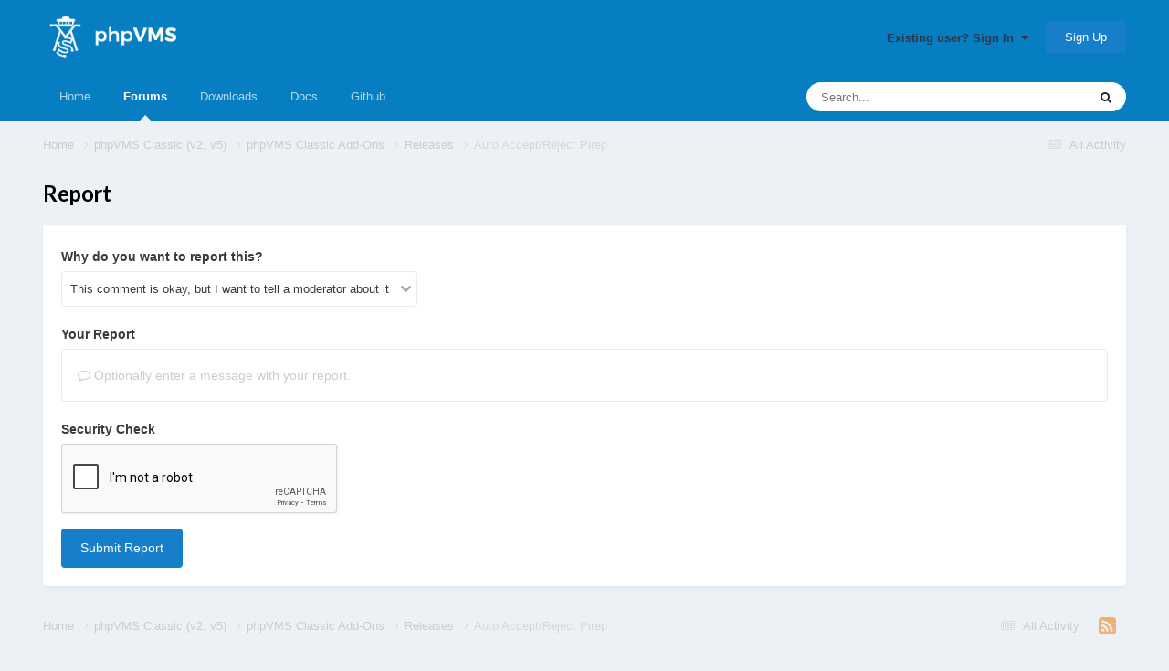

--- FILE ---
content_type: text/html; charset=utf-8
request_url: https://www.google.com/recaptcha/api2/anchor?ar=1&k=6LeOLhUUAAAAAKx6heco0tm1aWOR2uJ3minKbt-e&co=aHR0cHM6Ly9mb3J1bS5waHB2bXMubmV0OjQ0Mw..&hl=en&v=PoyoqOPhxBO7pBk68S4YbpHZ&theme=light&size=normal&anchor-ms=20000&execute-ms=30000&cb=3bvs0zq0s2ng
body_size: 49329
content:
<!DOCTYPE HTML><html dir="ltr" lang="en"><head><meta http-equiv="Content-Type" content="text/html; charset=UTF-8">
<meta http-equiv="X-UA-Compatible" content="IE=edge">
<title>reCAPTCHA</title>
<style type="text/css">
/* cyrillic-ext */
@font-face {
  font-family: 'Roboto';
  font-style: normal;
  font-weight: 400;
  font-stretch: 100%;
  src: url(//fonts.gstatic.com/s/roboto/v48/KFO7CnqEu92Fr1ME7kSn66aGLdTylUAMa3GUBHMdazTgWw.woff2) format('woff2');
  unicode-range: U+0460-052F, U+1C80-1C8A, U+20B4, U+2DE0-2DFF, U+A640-A69F, U+FE2E-FE2F;
}
/* cyrillic */
@font-face {
  font-family: 'Roboto';
  font-style: normal;
  font-weight: 400;
  font-stretch: 100%;
  src: url(//fonts.gstatic.com/s/roboto/v48/KFO7CnqEu92Fr1ME7kSn66aGLdTylUAMa3iUBHMdazTgWw.woff2) format('woff2');
  unicode-range: U+0301, U+0400-045F, U+0490-0491, U+04B0-04B1, U+2116;
}
/* greek-ext */
@font-face {
  font-family: 'Roboto';
  font-style: normal;
  font-weight: 400;
  font-stretch: 100%;
  src: url(//fonts.gstatic.com/s/roboto/v48/KFO7CnqEu92Fr1ME7kSn66aGLdTylUAMa3CUBHMdazTgWw.woff2) format('woff2');
  unicode-range: U+1F00-1FFF;
}
/* greek */
@font-face {
  font-family: 'Roboto';
  font-style: normal;
  font-weight: 400;
  font-stretch: 100%;
  src: url(//fonts.gstatic.com/s/roboto/v48/KFO7CnqEu92Fr1ME7kSn66aGLdTylUAMa3-UBHMdazTgWw.woff2) format('woff2');
  unicode-range: U+0370-0377, U+037A-037F, U+0384-038A, U+038C, U+038E-03A1, U+03A3-03FF;
}
/* math */
@font-face {
  font-family: 'Roboto';
  font-style: normal;
  font-weight: 400;
  font-stretch: 100%;
  src: url(//fonts.gstatic.com/s/roboto/v48/KFO7CnqEu92Fr1ME7kSn66aGLdTylUAMawCUBHMdazTgWw.woff2) format('woff2');
  unicode-range: U+0302-0303, U+0305, U+0307-0308, U+0310, U+0312, U+0315, U+031A, U+0326-0327, U+032C, U+032F-0330, U+0332-0333, U+0338, U+033A, U+0346, U+034D, U+0391-03A1, U+03A3-03A9, U+03B1-03C9, U+03D1, U+03D5-03D6, U+03F0-03F1, U+03F4-03F5, U+2016-2017, U+2034-2038, U+203C, U+2040, U+2043, U+2047, U+2050, U+2057, U+205F, U+2070-2071, U+2074-208E, U+2090-209C, U+20D0-20DC, U+20E1, U+20E5-20EF, U+2100-2112, U+2114-2115, U+2117-2121, U+2123-214F, U+2190, U+2192, U+2194-21AE, U+21B0-21E5, U+21F1-21F2, U+21F4-2211, U+2213-2214, U+2216-22FF, U+2308-230B, U+2310, U+2319, U+231C-2321, U+2336-237A, U+237C, U+2395, U+239B-23B7, U+23D0, U+23DC-23E1, U+2474-2475, U+25AF, U+25B3, U+25B7, U+25BD, U+25C1, U+25CA, U+25CC, U+25FB, U+266D-266F, U+27C0-27FF, U+2900-2AFF, U+2B0E-2B11, U+2B30-2B4C, U+2BFE, U+3030, U+FF5B, U+FF5D, U+1D400-1D7FF, U+1EE00-1EEFF;
}
/* symbols */
@font-face {
  font-family: 'Roboto';
  font-style: normal;
  font-weight: 400;
  font-stretch: 100%;
  src: url(//fonts.gstatic.com/s/roboto/v48/KFO7CnqEu92Fr1ME7kSn66aGLdTylUAMaxKUBHMdazTgWw.woff2) format('woff2');
  unicode-range: U+0001-000C, U+000E-001F, U+007F-009F, U+20DD-20E0, U+20E2-20E4, U+2150-218F, U+2190, U+2192, U+2194-2199, U+21AF, U+21E6-21F0, U+21F3, U+2218-2219, U+2299, U+22C4-22C6, U+2300-243F, U+2440-244A, U+2460-24FF, U+25A0-27BF, U+2800-28FF, U+2921-2922, U+2981, U+29BF, U+29EB, U+2B00-2BFF, U+4DC0-4DFF, U+FFF9-FFFB, U+10140-1018E, U+10190-1019C, U+101A0, U+101D0-101FD, U+102E0-102FB, U+10E60-10E7E, U+1D2C0-1D2D3, U+1D2E0-1D37F, U+1F000-1F0FF, U+1F100-1F1AD, U+1F1E6-1F1FF, U+1F30D-1F30F, U+1F315, U+1F31C, U+1F31E, U+1F320-1F32C, U+1F336, U+1F378, U+1F37D, U+1F382, U+1F393-1F39F, U+1F3A7-1F3A8, U+1F3AC-1F3AF, U+1F3C2, U+1F3C4-1F3C6, U+1F3CA-1F3CE, U+1F3D4-1F3E0, U+1F3ED, U+1F3F1-1F3F3, U+1F3F5-1F3F7, U+1F408, U+1F415, U+1F41F, U+1F426, U+1F43F, U+1F441-1F442, U+1F444, U+1F446-1F449, U+1F44C-1F44E, U+1F453, U+1F46A, U+1F47D, U+1F4A3, U+1F4B0, U+1F4B3, U+1F4B9, U+1F4BB, U+1F4BF, U+1F4C8-1F4CB, U+1F4D6, U+1F4DA, U+1F4DF, U+1F4E3-1F4E6, U+1F4EA-1F4ED, U+1F4F7, U+1F4F9-1F4FB, U+1F4FD-1F4FE, U+1F503, U+1F507-1F50B, U+1F50D, U+1F512-1F513, U+1F53E-1F54A, U+1F54F-1F5FA, U+1F610, U+1F650-1F67F, U+1F687, U+1F68D, U+1F691, U+1F694, U+1F698, U+1F6AD, U+1F6B2, U+1F6B9-1F6BA, U+1F6BC, U+1F6C6-1F6CF, U+1F6D3-1F6D7, U+1F6E0-1F6EA, U+1F6F0-1F6F3, U+1F6F7-1F6FC, U+1F700-1F7FF, U+1F800-1F80B, U+1F810-1F847, U+1F850-1F859, U+1F860-1F887, U+1F890-1F8AD, U+1F8B0-1F8BB, U+1F8C0-1F8C1, U+1F900-1F90B, U+1F93B, U+1F946, U+1F984, U+1F996, U+1F9E9, U+1FA00-1FA6F, U+1FA70-1FA7C, U+1FA80-1FA89, U+1FA8F-1FAC6, U+1FACE-1FADC, U+1FADF-1FAE9, U+1FAF0-1FAF8, U+1FB00-1FBFF;
}
/* vietnamese */
@font-face {
  font-family: 'Roboto';
  font-style: normal;
  font-weight: 400;
  font-stretch: 100%;
  src: url(//fonts.gstatic.com/s/roboto/v48/KFO7CnqEu92Fr1ME7kSn66aGLdTylUAMa3OUBHMdazTgWw.woff2) format('woff2');
  unicode-range: U+0102-0103, U+0110-0111, U+0128-0129, U+0168-0169, U+01A0-01A1, U+01AF-01B0, U+0300-0301, U+0303-0304, U+0308-0309, U+0323, U+0329, U+1EA0-1EF9, U+20AB;
}
/* latin-ext */
@font-face {
  font-family: 'Roboto';
  font-style: normal;
  font-weight: 400;
  font-stretch: 100%;
  src: url(//fonts.gstatic.com/s/roboto/v48/KFO7CnqEu92Fr1ME7kSn66aGLdTylUAMa3KUBHMdazTgWw.woff2) format('woff2');
  unicode-range: U+0100-02BA, U+02BD-02C5, U+02C7-02CC, U+02CE-02D7, U+02DD-02FF, U+0304, U+0308, U+0329, U+1D00-1DBF, U+1E00-1E9F, U+1EF2-1EFF, U+2020, U+20A0-20AB, U+20AD-20C0, U+2113, U+2C60-2C7F, U+A720-A7FF;
}
/* latin */
@font-face {
  font-family: 'Roboto';
  font-style: normal;
  font-weight: 400;
  font-stretch: 100%;
  src: url(//fonts.gstatic.com/s/roboto/v48/KFO7CnqEu92Fr1ME7kSn66aGLdTylUAMa3yUBHMdazQ.woff2) format('woff2');
  unicode-range: U+0000-00FF, U+0131, U+0152-0153, U+02BB-02BC, U+02C6, U+02DA, U+02DC, U+0304, U+0308, U+0329, U+2000-206F, U+20AC, U+2122, U+2191, U+2193, U+2212, U+2215, U+FEFF, U+FFFD;
}
/* cyrillic-ext */
@font-face {
  font-family: 'Roboto';
  font-style: normal;
  font-weight: 500;
  font-stretch: 100%;
  src: url(//fonts.gstatic.com/s/roboto/v48/KFO7CnqEu92Fr1ME7kSn66aGLdTylUAMa3GUBHMdazTgWw.woff2) format('woff2');
  unicode-range: U+0460-052F, U+1C80-1C8A, U+20B4, U+2DE0-2DFF, U+A640-A69F, U+FE2E-FE2F;
}
/* cyrillic */
@font-face {
  font-family: 'Roboto';
  font-style: normal;
  font-weight: 500;
  font-stretch: 100%;
  src: url(//fonts.gstatic.com/s/roboto/v48/KFO7CnqEu92Fr1ME7kSn66aGLdTylUAMa3iUBHMdazTgWw.woff2) format('woff2');
  unicode-range: U+0301, U+0400-045F, U+0490-0491, U+04B0-04B1, U+2116;
}
/* greek-ext */
@font-face {
  font-family: 'Roboto';
  font-style: normal;
  font-weight: 500;
  font-stretch: 100%;
  src: url(//fonts.gstatic.com/s/roboto/v48/KFO7CnqEu92Fr1ME7kSn66aGLdTylUAMa3CUBHMdazTgWw.woff2) format('woff2');
  unicode-range: U+1F00-1FFF;
}
/* greek */
@font-face {
  font-family: 'Roboto';
  font-style: normal;
  font-weight: 500;
  font-stretch: 100%;
  src: url(//fonts.gstatic.com/s/roboto/v48/KFO7CnqEu92Fr1ME7kSn66aGLdTylUAMa3-UBHMdazTgWw.woff2) format('woff2');
  unicode-range: U+0370-0377, U+037A-037F, U+0384-038A, U+038C, U+038E-03A1, U+03A3-03FF;
}
/* math */
@font-face {
  font-family: 'Roboto';
  font-style: normal;
  font-weight: 500;
  font-stretch: 100%;
  src: url(//fonts.gstatic.com/s/roboto/v48/KFO7CnqEu92Fr1ME7kSn66aGLdTylUAMawCUBHMdazTgWw.woff2) format('woff2');
  unicode-range: U+0302-0303, U+0305, U+0307-0308, U+0310, U+0312, U+0315, U+031A, U+0326-0327, U+032C, U+032F-0330, U+0332-0333, U+0338, U+033A, U+0346, U+034D, U+0391-03A1, U+03A3-03A9, U+03B1-03C9, U+03D1, U+03D5-03D6, U+03F0-03F1, U+03F4-03F5, U+2016-2017, U+2034-2038, U+203C, U+2040, U+2043, U+2047, U+2050, U+2057, U+205F, U+2070-2071, U+2074-208E, U+2090-209C, U+20D0-20DC, U+20E1, U+20E5-20EF, U+2100-2112, U+2114-2115, U+2117-2121, U+2123-214F, U+2190, U+2192, U+2194-21AE, U+21B0-21E5, U+21F1-21F2, U+21F4-2211, U+2213-2214, U+2216-22FF, U+2308-230B, U+2310, U+2319, U+231C-2321, U+2336-237A, U+237C, U+2395, U+239B-23B7, U+23D0, U+23DC-23E1, U+2474-2475, U+25AF, U+25B3, U+25B7, U+25BD, U+25C1, U+25CA, U+25CC, U+25FB, U+266D-266F, U+27C0-27FF, U+2900-2AFF, U+2B0E-2B11, U+2B30-2B4C, U+2BFE, U+3030, U+FF5B, U+FF5D, U+1D400-1D7FF, U+1EE00-1EEFF;
}
/* symbols */
@font-face {
  font-family: 'Roboto';
  font-style: normal;
  font-weight: 500;
  font-stretch: 100%;
  src: url(//fonts.gstatic.com/s/roboto/v48/KFO7CnqEu92Fr1ME7kSn66aGLdTylUAMaxKUBHMdazTgWw.woff2) format('woff2');
  unicode-range: U+0001-000C, U+000E-001F, U+007F-009F, U+20DD-20E0, U+20E2-20E4, U+2150-218F, U+2190, U+2192, U+2194-2199, U+21AF, U+21E6-21F0, U+21F3, U+2218-2219, U+2299, U+22C4-22C6, U+2300-243F, U+2440-244A, U+2460-24FF, U+25A0-27BF, U+2800-28FF, U+2921-2922, U+2981, U+29BF, U+29EB, U+2B00-2BFF, U+4DC0-4DFF, U+FFF9-FFFB, U+10140-1018E, U+10190-1019C, U+101A0, U+101D0-101FD, U+102E0-102FB, U+10E60-10E7E, U+1D2C0-1D2D3, U+1D2E0-1D37F, U+1F000-1F0FF, U+1F100-1F1AD, U+1F1E6-1F1FF, U+1F30D-1F30F, U+1F315, U+1F31C, U+1F31E, U+1F320-1F32C, U+1F336, U+1F378, U+1F37D, U+1F382, U+1F393-1F39F, U+1F3A7-1F3A8, U+1F3AC-1F3AF, U+1F3C2, U+1F3C4-1F3C6, U+1F3CA-1F3CE, U+1F3D4-1F3E0, U+1F3ED, U+1F3F1-1F3F3, U+1F3F5-1F3F7, U+1F408, U+1F415, U+1F41F, U+1F426, U+1F43F, U+1F441-1F442, U+1F444, U+1F446-1F449, U+1F44C-1F44E, U+1F453, U+1F46A, U+1F47D, U+1F4A3, U+1F4B0, U+1F4B3, U+1F4B9, U+1F4BB, U+1F4BF, U+1F4C8-1F4CB, U+1F4D6, U+1F4DA, U+1F4DF, U+1F4E3-1F4E6, U+1F4EA-1F4ED, U+1F4F7, U+1F4F9-1F4FB, U+1F4FD-1F4FE, U+1F503, U+1F507-1F50B, U+1F50D, U+1F512-1F513, U+1F53E-1F54A, U+1F54F-1F5FA, U+1F610, U+1F650-1F67F, U+1F687, U+1F68D, U+1F691, U+1F694, U+1F698, U+1F6AD, U+1F6B2, U+1F6B9-1F6BA, U+1F6BC, U+1F6C6-1F6CF, U+1F6D3-1F6D7, U+1F6E0-1F6EA, U+1F6F0-1F6F3, U+1F6F7-1F6FC, U+1F700-1F7FF, U+1F800-1F80B, U+1F810-1F847, U+1F850-1F859, U+1F860-1F887, U+1F890-1F8AD, U+1F8B0-1F8BB, U+1F8C0-1F8C1, U+1F900-1F90B, U+1F93B, U+1F946, U+1F984, U+1F996, U+1F9E9, U+1FA00-1FA6F, U+1FA70-1FA7C, U+1FA80-1FA89, U+1FA8F-1FAC6, U+1FACE-1FADC, U+1FADF-1FAE9, U+1FAF0-1FAF8, U+1FB00-1FBFF;
}
/* vietnamese */
@font-face {
  font-family: 'Roboto';
  font-style: normal;
  font-weight: 500;
  font-stretch: 100%;
  src: url(//fonts.gstatic.com/s/roboto/v48/KFO7CnqEu92Fr1ME7kSn66aGLdTylUAMa3OUBHMdazTgWw.woff2) format('woff2');
  unicode-range: U+0102-0103, U+0110-0111, U+0128-0129, U+0168-0169, U+01A0-01A1, U+01AF-01B0, U+0300-0301, U+0303-0304, U+0308-0309, U+0323, U+0329, U+1EA0-1EF9, U+20AB;
}
/* latin-ext */
@font-face {
  font-family: 'Roboto';
  font-style: normal;
  font-weight: 500;
  font-stretch: 100%;
  src: url(//fonts.gstatic.com/s/roboto/v48/KFO7CnqEu92Fr1ME7kSn66aGLdTylUAMa3KUBHMdazTgWw.woff2) format('woff2');
  unicode-range: U+0100-02BA, U+02BD-02C5, U+02C7-02CC, U+02CE-02D7, U+02DD-02FF, U+0304, U+0308, U+0329, U+1D00-1DBF, U+1E00-1E9F, U+1EF2-1EFF, U+2020, U+20A0-20AB, U+20AD-20C0, U+2113, U+2C60-2C7F, U+A720-A7FF;
}
/* latin */
@font-face {
  font-family: 'Roboto';
  font-style: normal;
  font-weight: 500;
  font-stretch: 100%;
  src: url(//fonts.gstatic.com/s/roboto/v48/KFO7CnqEu92Fr1ME7kSn66aGLdTylUAMa3yUBHMdazQ.woff2) format('woff2');
  unicode-range: U+0000-00FF, U+0131, U+0152-0153, U+02BB-02BC, U+02C6, U+02DA, U+02DC, U+0304, U+0308, U+0329, U+2000-206F, U+20AC, U+2122, U+2191, U+2193, U+2212, U+2215, U+FEFF, U+FFFD;
}
/* cyrillic-ext */
@font-face {
  font-family: 'Roboto';
  font-style: normal;
  font-weight: 900;
  font-stretch: 100%;
  src: url(//fonts.gstatic.com/s/roboto/v48/KFO7CnqEu92Fr1ME7kSn66aGLdTylUAMa3GUBHMdazTgWw.woff2) format('woff2');
  unicode-range: U+0460-052F, U+1C80-1C8A, U+20B4, U+2DE0-2DFF, U+A640-A69F, U+FE2E-FE2F;
}
/* cyrillic */
@font-face {
  font-family: 'Roboto';
  font-style: normal;
  font-weight: 900;
  font-stretch: 100%;
  src: url(//fonts.gstatic.com/s/roboto/v48/KFO7CnqEu92Fr1ME7kSn66aGLdTylUAMa3iUBHMdazTgWw.woff2) format('woff2');
  unicode-range: U+0301, U+0400-045F, U+0490-0491, U+04B0-04B1, U+2116;
}
/* greek-ext */
@font-face {
  font-family: 'Roboto';
  font-style: normal;
  font-weight: 900;
  font-stretch: 100%;
  src: url(//fonts.gstatic.com/s/roboto/v48/KFO7CnqEu92Fr1ME7kSn66aGLdTylUAMa3CUBHMdazTgWw.woff2) format('woff2');
  unicode-range: U+1F00-1FFF;
}
/* greek */
@font-face {
  font-family: 'Roboto';
  font-style: normal;
  font-weight: 900;
  font-stretch: 100%;
  src: url(//fonts.gstatic.com/s/roboto/v48/KFO7CnqEu92Fr1ME7kSn66aGLdTylUAMa3-UBHMdazTgWw.woff2) format('woff2');
  unicode-range: U+0370-0377, U+037A-037F, U+0384-038A, U+038C, U+038E-03A1, U+03A3-03FF;
}
/* math */
@font-face {
  font-family: 'Roboto';
  font-style: normal;
  font-weight: 900;
  font-stretch: 100%;
  src: url(//fonts.gstatic.com/s/roboto/v48/KFO7CnqEu92Fr1ME7kSn66aGLdTylUAMawCUBHMdazTgWw.woff2) format('woff2');
  unicode-range: U+0302-0303, U+0305, U+0307-0308, U+0310, U+0312, U+0315, U+031A, U+0326-0327, U+032C, U+032F-0330, U+0332-0333, U+0338, U+033A, U+0346, U+034D, U+0391-03A1, U+03A3-03A9, U+03B1-03C9, U+03D1, U+03D5-03D6, U+03F0-03F1, U+03F4-03F5, U+2016-2017, U+2034-2038, U+203C, U+2040, U+2043, U+2047, U+2050, U+2057, U+205F, U+2070-2071, U+2074-208E, U+2090-209C, U+20D0-20DC, U+20E1, U+20E5-20EF, U+2100-2112, U+2114-2115, U+2117-2121, U+2123-214F, U+2190, U+2192, U+2194-21AE, U+21B0-21E5, U+21F1-21F2, U+21F4-2211, U+2213-2214, U+2216-22FF, U+2308-230B, U+2310, U+2319, U+231C-2321, U+2336-237A, U+237C, U+2395, U+239B-23B7, U+23D0, U+23DC-23E1, U+2474-2475, U+25AF, U+25B3, U+25B7, U+25BD, U+25C1, U+25CA, U+25CC, U+25FB, U+266D-266F, U+27C0-27FF, U+2900-2AFF, U+2B0E-2B11, U+2B30-2B4C, U+2BFE, U+3030, U+FF5B, U+FF5D, U+1D400-1D7FF, U+1EE00-1EEFF;
}
/* symbols */
@font-face {
  font-family: 'Roboto';
  font-style: normal;
  font-weight: 900;
  font-stretch: 100%;
  src: url(//fonts.gstatic.com/s/roboto/v48/KFO7CnqEu92Fr1ME7kSn66aGLdTylUAMaxKUBHMdazTgWw.woff2) format('woff2');
  unicode-range: U+0001-000C, U+000E-001F, U+007F-009F, U+20DD-20E0, U+20E2-20E4, U+2150-218F, U+2190, U+2192, U+2194-2199, U+21AF, U+21E6-21F0, U+21F3, U+2218-2219, U+2299, U+22C4-22C6, U+2300-243F, U+2440-244A, U+2460-24FF, U+25A0-27BF, U+2800-28FF, U+2921-2922, U+2981, U+29BF, U+29EB, U+2B00-2BFF, U+4DC0-4DFF, U+FFF9-FFFB, U+10140-1018E, U+10190-1019C, U+101A0, U+101D0-101FD, U+102E0-102FB, U+10E60-10E7E, U+1D2C0-1D2D3, U+1D2E0-1D37F, U+1F000-1F0FF, U+1F100-1F1AD, U+1F1E6-1F1FF, U+1F30D-1F30F, U+1F315, U+1F31C, U+1F31E, U+1F320-1F32C, U+1F336, U+1F378, U+1F37D, U+1F382, U+1F393-1F39F, U+1F3A7-1F3A8, U+1F3AC-1F3AF, U+1F3C2, U+1F3C4-1F3C6, U+1F3CA-1F3CE, U+1F3D4-1F3E0, U+1F3ED, U+1F3F1-1F3F3, U+1F3F5-1F3F7, U+1F408, U+1F415, U+1F41F, U+1F426, U+1F43F, U+1F441-1F442, U+1F444, U+1F446-1F449, U+1F44C-1F44E, U+1F453, U+1F46A, U+1F47D, U+1F4A3, U+1F4B0, U+1F4B3, U+1F4B9, U+1F4BB, U+1F4BF, U+1F4C8-1F4CB, U+1F4D6, U+1F4DA, U+1F4DF, U+1F4E3-1F4E6, U+1F4EA-1F4ED, U+1F4F7, U+1F4F9-1F4FB, U+1F4FD-1F4FE, U+1F503, U+1F507-1F50B, U+1F50D, U+1F512-1F513, U+1F53E-1F54A, U+1F54F-1F5FA, U+1F610, U+1F650-1F67F, U+1F687, U+1F68D, U+1F691, U+1F694, U+1F698, U+1F6AD, U+1F6B2, U+1F6B9-1F6BA, U+1F6BC, U+1F6C6-1F6CF, U+1F6D3-1F6D7, U+1F6E0-1F6EA, U+1F6F0-1F6F3, U+1F6F7-1F6FC, U+1F700-1F7FF, U+1F800-1F80B, U+1F810-1F847, U+1F850-1F859, U+1F860-1F887, U+1F890-1F8AD, U+1F8B0-1F8BB, U+1F8C0-1F8C1, U+1F900-1F90B, U+1F93B, U+1F946, U+1F984, U+1F996, U+1F9E9, U+1FA00-1FA6F, U+1FA70-1FA7C, U+1FA80-1FA89, U+1FA8F-1FAC6, U+1FACE-1FADC, U+1FADF-1FAE9, U+1FAF0-1FAF8, U+1FB00-1FBFF;
}
/* vietnamese */
@font-face {
  font-family: 'Roboto';
  font-style: normal;
  font-weight: 900;
  font-stretch: 100%;
  src: url(//fonts.gstatic.com/s/roboto/v48/KFO7CnqEu92Fr1ME7kSn66aGLdTylUAMa3OUBHMdazTgWw.woff2) format('woff2');
  unicode-range: U+0102-0103, U+0110-0111, U+0128-0129, U+0168-0169, U+01A0-01A1, U+01AF-01B0, U+0300-0301, U+0303-0304, U+0308-0309, U+0323, U+0329, U+1EA0-1EF9, U+20AB;
}
/* latin-ext */
@font-face {
  font-family: 'Roboto';
  font-style: normal;
  font-weight: 900;
  font-stretch: 100%;
  src: url(//fonts.gstatic.com/s/roboto/v48/KFO7CnqEu92Fr1ME7kSn66aGLdTylUAMa3KUBHMdazTgWw.woff2) format('woff2');
  unicode-range: U+0100-02BA, U+02BD-02C5, U+02C7-02CC, U+02CE-02D7, U+02DD-02FF, U+0304, U+0308, U+0329, U+1D00-1DBF, U+1E00-1E9F, U+1EF2-1EFF, U+2020, U+20A0-20AB, U+20AD-20C0, U+2113, U+2C60-2C7F, U+A720-A7FF;
}
/* latin */
@font-face {
  font-family: 'Roboto';
  font-style: normal;
  font-weight: 900;
  font-stretch: 100%;
  src: url(//fonts.gstatic.com/s/roboto/v48/KFO7CnqEu92Fr1ME7kSn66aGLdTylUAMa3yUBHMdazQ.woff2) format('woff2');
  unicode-range: U+0000-00FF, U+0131, U+0152-0153, U+02BB-02BC, U+02C6, U+02DA, U+02DC, U+0304, U+0308, U+0329, U+2000-206F, U+20AC, U+2122, U+2191, U+2193, U+2212, U+2215, U+FEFF, U+FFFD;
}

</style>
<link rel="stylesheet" type="text/css" href="https://www.gstatic.com/recaptcha/releases/PoyoqOPhxBO7pBk68S4YbpHZ/styles__ltr.css">
<script nonce="oyTI0sXz6N-pXByC_uGC8w" type="text/javascript">window['__recaptcha_api'] = 'https://www.google.com/recaptcha/api2/';</script>
<script type="text/javascript" src="https://www.gstatic.com/recaptcha/releases/PoyoqOPhxBO7pBk68S4YbpHZ/recaptcha__en.js" nonce="oyTI0sXz6N-pXByC_uGC8w">
      
    </script></head>
<body><div id="rc-anchor-alert" class="rc-anchor-alert"></div>
<input type="hidden" id="recaptcha-token" value="[base64]">
<script type="text/javascript" nonce="oyTI0sXz6N-pXByC_uGC8w">
      recaptcha.anchor.Main.init("[\x22ainput\x22,[\x22bgdata\x22,\x22\x22,\[base64]/[base64]/[base64]/[base64]/[base64]/[base64]/[base64]/[base64]/[base64]/[base64]\\u003d\x22,\[base64]\x22,\x22w5bCtkLCp8OjJsOCHsO2VC7CqsKbZMKJM0pGwrNOw5/DtE3DncOlw5RQwrIzT216w5HDtMOow6/[base64]/[base64]/[base64]/CpkDDv2PCuSfCphLDqMONW8OvwqfCtMOmwp/DmsOBw77Dt3Y6JcOsaW/Dvg0nw4bCvERXw6VsA3zCpxvCpWTCucONc8OoFcOKUsOQdRRkAG07wpRHDsKTw4fCtGIgw6w4w5LDlMK1dMKFw5Zdw4vDgx3CvTwDByXDn1XCpQk/w6lqw5hsVGvCj8OWw4jCgMKsw5kRw7jDn8O6w7pIwog4U8OwDcO8CcKtVsOww73CqMO2w6/Dl8KdHVAjIBVEwqLDosKbMUrChUZfF8O0GMOTw6LCo8K1HMOLVMK/[base64]/woPCt8KGw7vCscO1w6nDncOEKsOtwqk5wp3CtkTDj8K7c8OYeMO1Tg7Dk2FRw7U3dMOcwqHDmWQEwo4wecKTMDDDuMOtw61jwo3CskUsw5zClmVjw47DizQjwpY9w7tLDkHCisOOBMOpw6IAwqPChcKSw7jCjWDDvMKvUMKhw4XDosKjcsOkwoLCvG/DqcOmKQfDhHgqI8OWwrDCmMKLdj96w6JvwocPIVA9XMO/wrDDisK6wpjDon/CtMOdw7lgHm7Cp8KfXMKuwrjCsQ5IwqjCosOxwoUVWMOLwqppWsK5FwzCi8ODCyXDr0DCjhzDgy3DhsO9wpUgw6nDn2RYJgp2w4jDrmfCozZfH20QFsO8ZMKxRX/Dk8O4P18jSwnDpGnDrsOfw48HwqnDt8KawpsLw6EHwr/DgQ3DnsKDQgTCtmnCgl8mw6PDtsKyw45PfsKlw6jCqVEmw4nCocKSwrIGw4XCpX5dBMO7cRDDv8K3FsO+w5AWwp07NXjDocK1JifCl0djwqAcZsOFwoPDmQDCo8Kjwqpkw6TDlh5ww4Mfw53DkjnDu3bDv8KHw5rCoQ/[base64]/DgWsIwrULw4/DiMKZek8VwqvDrj8ow7nDgVHCpUh9SHvDpMKBwq3CgTtYwovDgcOIGxpNwrPCtHF3wq7CsQgdw7vCuMOTbcK1w6ERw48hAcKoDS3DjsO/SsOMXXHDp3UWUk5zHg3Dk25PQkXDpsOlUGEBw64cw6Q1JQxvOsOuw6nCoHPChMOsexnCr8KwCHs9wr1zwpNkeMK3a8OSwpcRwqnCpsOLw6Atwp5MwokREwrDvVLCk8KtHGNcw5LCjB7CrsKzwpw1LsOnw7fCm1QDQcKwIH3CqcOZfsOww7QIw6hfw7lew7sCIcO/SQkHwolBw6fCjMOvYVsWw7vCnkYWJsK/w7PCtcOxw5s+dEfCgcKBesO+MB3DhgbDhG/Cj8KwK2jDjjjCpGXDqsKgwqHCtXs5J1gUcSQtasKZTcKUw6LCgk7Dtm8Nw7/CuW9iPnDDoijDucO3wpPCsE01fcOnwp0vw4tBwrPDiMK+w5sjZ8O6JQYawpVMw5bCpMKcVRZ9HnUVw61JwoMuwqLCvUTChsK8wqwLDcKwwofCoU/CuijDmMKhaC3DmC5OPjTDscK8TQUwTz3Dk8OlEglvQcOVw6hpM8Ogw4zCoj3DuWgjw5lSM2Ngw6AgdVbDh0PCkBrDi8Oaw6zCsQ05CUnCh0YZw7DCqcKCU2h8Cm7DgTExWMKdwrjCpWjChi/[base64]/CvEpVJMOMw4bDpHjDkCrDoMKkw7lmwptFD1ljwqPDicKwwqDCjVheworDvcKRwpMZRXkzw63CvSXCszM3w5TDqhrDqRYPw43Djy3CjGMRw6/DsDXDu8OQKsO9cMKUwoLDgDrCgsOxCMOVeHBiw7DDn23CjcKiwp7DrsKNb8Ovw5HDvl1qB8KAw6HDlMKfUMOvw5bChsOpPMK2wpNUw79FbBJdf8KJHcOgwqFvw5wiw4VFEnJ1PD/[base64]/DhTJwfRI5wobDpEw1wqZBw4QCNsOHRgrDscKgW8OOwo9zMsOPwrjCs8O1UgHCsMOaw4FZw7/DvsOLcDd3LsKAwpTCucOgwooGAW9LLBZWwq/CuMKPwqfCosKcUMOnEsOEwoXDtMOGV3FHwrVkw6d2VmBSw53ChC3CmlFuJsO6w5pAeA4zwr/Cv8KcEFDDtmwpeRZudcKYbsKkwo7DkcOJw4ocAsOCwrHCkcO5wrQoDHksR8Orw4xuRsKPJB/Co1XDo1wXKMOZw4DDjgw8Y30NwqzDtElKwp7Dj3YvRlocaMO1STNXw4HCq3vCkMKDRcK9w7rCvSMRwoNxSCo1fh3DuMO5w518w63DqsKZAghpMcKcNAbCkULCrMOWOnYNDn3CisO3B1hZVAMjw4Uaw6fDrzPDqMOIJsKiO0PDm8OlaC/Dm8KVWEZpw5TCvW/DlcONw5XDssKnwqMywrDDp8OCfg3DtQ/DjX9Ewpwkw4DCrzRAw63CqQTClBNow6zDimI7MMOdw5zCszzDgDBgwoYkw5rCksKfw4FbOWNrB8KdE8K6NMO8wpxcwrLClMKzw7ciIDkbH8KpDCYJGE5pwpjCjwvCt31tSBw0w67CrCRTwrnDgSpZw7zDk3rDvMKRJcOjHEAew7/CisK1wp7DpsOfw47DmMO1wrLDpsKJwrrDsmjDhzBSw5JUw4nCk0/Dg8OvGBNyEhwrwqBSGVg4w5AqPMOQYkFzWzbCmMKuw4DDvcKWwottw6ZgwqxlfXrDp1PCnMKtbjRFwoRzQcKbbMKCwoRkdcKfwohzw6JgLxoQw6cOwowgQsOBcmvCmTXDkQZJw5vClMK9woHCrcO6w4TDsF7DqH/DlcKoPcKgwprDhsORFcOlw4HDii0/[base64]/DocOsJA44ZTfDmcKIwr/CkDNBF8KZwonDi8OewpLCusKCNCbDtV/DscOEMMOXw6ZlaWoldSvDtn5kw7XDs0liNsOLwprChMOccioYw6gEwr/DvQLDjHkawp01bcOGCDt5w43DiHzDigRqUU3CsT9lW8KCIsO5wq/[base64]/CrgrDnMKRwqTDt8KDc8OjXXkcw5B0cGFlbMOZPWbCsMKgVcK0w6w4RBfCiDp4SXjDp8Kkw5AMcsKCVRdfw4Uqwrksw7NNw57DiSvDpsOxeAInb8O1UsONUsK5S0h/wqLDvkQQw5A/Y1DCkcO7wpkYW0t6wocZwoDDncKoBcKaMh41ZHvCvMK3SMO3SsOtdlEvHU/[base64]/MnXCuMO9wq1bw7BNe8KvIMOSP8O0wqpTRMOjwqh2w5HDhHRSC25XD8Olwpt1McOWGR0jMwITU8KhZMKjwqMSw6EIwqxIPcOSb8KANcOOY13CvDVlw5hAw47CvMKKQiV3c8KHwoQ4MH3DilXCpmLDlxtDaATCtT49c8KFMMKxbXnCgcK1wq3Col/Do8OCw6B+JBIAw4JTw5TDvzFXw67DkAUuOz7CscKcAmYbw55Hwr9hw4HCtwdiwqLDssKLIkg5JRMcw5k5wo/CuyAVUcOqcDo1w6/Cn8OCRsKFGFrDmMOdAsKdw4TDm8KfDWt9c18Xw4TCg0oJwofCpMKlw7nCn8O6GH/DjTctB1NFw4PDicKuUDNzw6LCscKERX1DYMKLNhNFw70Hwq1JB8Kaw5ljwqHCsh/CmcOQK8OEDEUcDkI2J8Odw74LEsOTwp8ZwrcJaV1xwr/Do3ZMwrLDmEbDm8K8BMKGwpNHa8KdOsOTRcO8wo7Dv0tjw43Ch8Obw4URwoXDpsKIw5XCiU/DksOcw4QXajLDsMOKJxNQDsKew5w8w7knJTtAwpIRwr9IWAPDtA0YOsK3PsOdaMKswrk3w5QWwpXDoGpUVnXDrXsww6B/[base64]/CmxXChiPDkjclwrcDf8Oxwr3DvcOSw7XCskbCqhZ6IsO0WEB/w5jDtsOvY8OHwppBw7J0wr/DtnnDvsOHW8OSSgV4wqZZw6UKR3cHwpNxw6XCvzg1w5Z9WcOMwoLDrsOxwr1ve8OKVQBDwq8hXcOMw6fDkB/DkEkgMAtpwpkhw7HDhcKNw5PDj8K5w7zDkcKrUMOdwqTDsnYYIcKfdcKgw6Rrw6LDr8KVd1rDssKyPQ/[base64]/wovCoMOTdX3Cn8OHwohRw4VgwoPDpMOFwoJtw6VsbzQdFsKyAWvCtHnCjsObQ8K/M8KSw5rDg8K/PsORw44GK8ORG17CiBo7w5AOQMO9GMKAMVI/[base64]/wqpHwqzDnnNWNgTCgBjCgR84DFLDlEvDrm/[base64]/CqAgPwp/Dlk4mwq0+wrjDksOUwr/CgsKsw5LCgnBJwp7Dqh4xLmTCvMKXw4IiMBJwAU/CsA/CtEBUwqRUwrrDmVcZwrrCjBzDnl3CtsK6JiTDuX3DnTkUWDPCrsKCZE9iw7/DmUjDrgbDvk9Hw5LDjcOGwonDszdlw4UyS8OvbcKzwoLCjcOgTMO7UMOBwrLCt8Kmb8K0fMO5XsODw5/CjcKsw4IVwoXDjyAnwrxZwr4Zw4EcwpDDh0vDqx/DgsKXwrfCn30ew7/[base64]/[base64]/CncKvw6UpwqPCqGnCgAUFw43DniB0e8K+w5DCmUFOw4YbFcKFw6p6fgZefkJgZcKHYmc7VcO0wpwSVUVgwoV+wqrDsMOgQsKtw4vDpT/[base64]/aWvDu0vDgsKRGcO/XnvDhsOmbMO3w5zDoUdAwpLCosKZf8KCecOhwpjCkhJffTHDmy7CqTNRwrgfwpPCvMO3NMOLNMOBwrJKBDNGwq/CnMKMw4DCksOdwqEqHhJlEMOrLMKxw6AcKlBNwqdbwqDDr8OUw49twq7CrFM9w4/[base64]/KsKUM1rDnndQw71wwqrChsKhQUbDo1l4DMO5woDDpcOfX8OSw6jCvRPDjzMPAMK0VXwuAsKOLsKJwrZdwowmwr/DhcO+wqPDhHcow5rCqm1iDsOAwq87K8KABFoDX8OGw4LClcO1w5LCoFzCp8KxwoDDimPDpVbDtjLDksK0EnrDpDHCmT7DsxNBwp53wpBuwp/DlTwSwp/CsX1Kw5TDuw7ClBPCmR7Do8KTw4Mqw77Dp8K3CVbCjlTDg11qFXvCosOxwobCosOyO8K4w6wfwrbDnDptw73CiWJRRMKqw5/CoMKGOsKHwqQcwqnDvMOCRMKwwp3CrD/CmcO6I1pcEU9dwoTCshXCoMKbwpJVw4XCpcKPwr3Co8K2w6kaFS0kw5YmwrloQiY8RMO8D0/DgAxbUcKAwoQpw4cIwp3Cly3DrcKeEE7CgsKGw7pOwrgiW8ORw7rDomR0VsKiwoJdMWLCtlkrw7LDn2XDpsK9K8KxDsKKNcOIw4UGwqPCnsKzA8KUwrDDq8ORYnoxwrt8wqPDmsOvEsOcwo1cwrHDkMKmwoAka3/Ck8KBeMO0NMO3ZXlXw793KC5gwq/ChMK+wqI6G8KWLMOMd8KJwr7DnynCjjhxw7TDjMOew6nDth3CrGEpw6EIaDvCmQNKG8Oaw4p/w43DocK8WA4kKsOCJcOGwrTDoMOjw7rCjcKndCbDnsKQGcKRw7bDuE/[base64]/NcOLK8OHN8OCw7TClEHCiMO6wqoVUsOnP8Kwwp0hCsKsR8O3w6/DtBEQwrkwFCPDkcKseMORVsOBw7Jaw7LDtsKmYjpQKcOFcMOvKcOTKiAgbcKCw47CpUzClsOIwpggNMOkAANpZsO4wozDgsOZdMO/[base64]/DcKUwq8ZLR/Dp2HDuFkJcMK5w6seAMOxXRpLARYgUUrCqk8ZH8OyI8KqwoojBEEywp8EwpbCg1VSJ8OeUcKVITnDqRITT8Ohw6PDh8O7CMOFwol5w5rDj34cM35pTsKQJAHDpcOsw5gtAcOSwp0oMkQ1w77Dv8OKwqzCrMKACMKnwp0Le8KIw7/DoDTCnMOdG8Kkw4Bww7/Ckxx4MjrCvcOGNFhiDMOtXDVVLinDoAbDmMOAw5PDti8iFhUMHTTCu8O4RsKWRDprwrQTNsOpw4RpTsOKKMOpw5xoGHxdwqTDgcOMbB3DncK0w7ZKw6HDl8K7wr/DvWvDnsONwpdbdsKSfEPCr8OKw7/DkjpRH8OHw4RVwrLDnz4Zw7XDi8Kow4DDgMKGw486wpvCg8OiwqtyHV1sI1IyQRvCtR1nR3IIXRoRwqIZw4NCTMOlw6ojHzDDk8OwH8KOwqk4w6Utw6jCuMOzRwRRImDCik4+wq7DkQQfw7PDtMOXCsKSOh/[base64]/PcOILMKZwpEOKGtzw7jDlMK6A8K8w5/CnsOXe21hYcKTw4nCt8KUw67CgcO4EEDCj8Ouw7DCqW/DtCfDmBAmUTzCmMOBwo8EGcK8w7xab8OgRMOWw6siTnTCpTLClEbDumvDlMOYNjjDnwVzw7LDli3DucO1X21Pw7TDosOiw5oLw4RaLileXBh7LsK+w61iw7gNwrDDnytww6Ipw4xkw4I5wrvChMKzL8KZFTZkG8Kpw5x/b8OZw5PDtcKpw7d4e8Ojw5lyElx4AMO4Z1bCrsKswqBtwoZ/[base64]/CkMK/TVgAw6bCqmJUw4HCmkXCtMOMwowxesOSw7tNHMOkBhHCsDhsw4IXw7BPwqzCiWjDjcKXIUnDr2jDmkTDtiTCm2Z0wr49Q3DCi3vDtw8jAMK0w4XDjsObAy/DrG5+w5rDicK6w7AHCS/Dk8KIdcOTEsKzwp44FlTCiMOwTDTDoMO2WH98EcO7wp/Cl0jCjsKrw6XDhwLDkRpdwovDgMKPEcKqw7TCncO9w7zDvx/CkBVBb8KBH13Cjj3DpE87W8KCCCorw41mLG9LCcOTwqfCgcKaRsOpw5PDpUNHw7Y6wqjDlUrDjcOgw5lfwq/Cvk/[base64]/DtMKUwp/CnCDDo8OFw5B1AcKBw47DiU7CksK6R8K/w60gSMKTwp3DtXPDuDzClsOvwpLCgRrCtcKrHcOmw7HCrE41GMK/wrpLdMKGcA5pT8KUwqUuwqBqwqfDjGFAwqfCgUZ/eiQuAsO2XS44NgfDu0xceSl+AnkOSDPDtDLDkTPDnwDCjsKBaAHDjC/CsHhdw4HCgiIqwqdsw4TClG3CsHRbSxfDu2glwqLDv0nCpcO1TmbDm0pIw6h8KmTCncKxw7cNw7bCrBRwDwUUwqIKbMOTEVHCn8OEw4UpUcKwFMKjw5Uqwr5Kw79swqzCoMK4Uh/CgyTCoMOIXMK3w40owrHCtcO1w7fDrAjCoHrDricvK8KWwqUmwpw/[base64]/Cm8OOw4TDtUNJWxd5OcONORYZwprDhG3DnsOzw5vCtMOBw4LDiCXDpTk4w7XDlhDDpm8Dw5DDj8KMZcKNwoHCi8OSwpFNwrtywo/DiGUGw4MBwpVZeMOSw6DDicK/HsKIwrzCtSHCocKPwp3CpsKLVHvCvMOhw5Q4w5Zgw5N3w5gBw5DDv0rCv8Kmw7zDhMKvw6bDv8Ofw41PwprDiy/DtCgdw5fDhQ3Ch8KMLhFcWCfDtUbCql4nK04Sw63CtsKPwo/DtMK+f8OFLGMxwoZ5w4AQw6fDs8KGwoFqFsO+MGM7KMOew68ww7F8PgtwwqwiWMOPw644wr3CuMOzw6M1wpnDj8OsasOTC8K1S8K8w4vDrMOXwrslehIaRk8XD8KSw7bDu8KzwrrDvMO0w5ZZwrAUMl9ZczLCiwp5w4A1LMOgwpHCiQfDqsK2fifCrcKHwr/DjsKKD8KVw4/CvMOywrfCmnfCiSYUwq7CjMOcwrMYw4kOw5jCjcK9w7QKW8KJIsOWeMOjw67Co2RZX0Q+wrTChy0ow4HCusO2w4c/bsOZw40Ow4fCtMK0w4VUw6RmHjpxEMKIw6dHwq1FaHfDn8OaAkZmwqgdIW/DiMOiw55yIsKJwo3DhzZkw5dfwrTCkWvDuDxowobDhEArW2YyM0g+AsKGwoxIwqoJccOMwqwEwqFOXTnCvMKtwodMwodpUMOXw5/DnGFSwqHDmyDDsAEIZ141w5ZTXcO4IMOlw6sHw7t1McKzw4nDsUHCjBbCgcOPw6zChcOnSCTDhQLCkwJDw7A1w5pOaTphwpfCuMKhCC8rIcO/[base64]/DlcK6w70/cHp/wrLDjVfDhUJAdyEeasOXwrFnCVVaFcOCwq3DoMKDUMKqw5EnEGMpDcO9wr8NKcK7wrLDqMOrHsOlLgIjwrPDkG3CksOFISfCs8O3WW4zwrvDnH7DuVzDrn0LwrhAwoEdw49cwrrCow/[base64]/DhyJ6w7dSw7jChMKJJMO/S2zCu8Okw4xJw5XChsKjw6/DhHtHw6rDrsOkwpEhwpbCuQ1hwqRdXMOowqTDvsKKPwPDusOswoU/eMKsSMOfw4jCmFrDlHhtwpTCi0Unw7siTcObwpIkJMOtccONDRR1w5RbWcKSTcKpMsK4XMKYesKWdw1NwpRXwpvChMOlwrDCgMOHDsOXT8KsE8OCwrrDg1xsHcOzY8K/G8Kzwq8pw7fDsFzCii5dwpt9b2nDsH1QWUzClMKEw6UkwocLCcOHUsKWw4PCiMK1El/ClMOvbMKsVnY2V8OCaQptRsKsw6kLw6jDshrDhULDsAFpAAENa8KqwpPDrsK7P0bDtMK0N8OSFsO5woDDmhYrZDVdwpDDtcOAwoxHw7LDqU/[base64]/CpMKHGwjCsV/Cjm7DjxPCkx3DnMK4w60obMKZImrCilYqJ3nCpMOfw78MwoZwRsKpwpQlwr7CrcKKwpEfwrrDkMOfw4vCvj7DtS0AwpjDjBXCgwkzS3pRLWgNwr0/ZsO+wo9kw5Izwp3DoVXDon9WGipgw4nChMO0IQstwqjDkMKFw7nCj8OOCzPCs8K6aEPCvxHDgUTDmsO+w7bCvAdlwql5cE9KMcK1CkfDrkQMcWvDiMKSwqLDnMKeZjzDjsO/w7UsK8K1w4nDu8Kgw4nClMKreMOSwrlTw7Exwr3CjsKkwpjDrsKQwoXDu8KlwrnCvBxKIR7ChcOWfcKhBlVxwpBewrrCgMKbw6jCmSjDjcKFwo/[base64]/WW/Ck8KMwrjDhU/Dg2/DlEtTw7XChMKUKsKAd8KGe13DhsO6TMOrwpvCvjrCpxFEwpzCl8KWwpnDhkjCnDzChcOFDcKDRldCM8OMwpbDocKQw4Zrw57Dq8KhWsObw6wzwpocKXzDu8O0woZidA81w4FFDQLCnRjCiD/Cgy90w7I2esKPwrvCoRJEwpI3PCHDoHnCgcKhDBZmwqAnUsOrwqlkQMK5w6grGRfClRXDujphw6/Cq8KDwq07woR7NV3Cr8Otw7HDq1BrwpbCkXzDlMOmPCRUw6NfBMO2w4NLEsOkScKjecKxwpfCtMO6woAWH8OTw61hGQvCkw8NIH3DhgRIRcKaH8OwHSA7w455wrbDoMOZZ8OBw5PDjMOpV8OsdMKuQsKQwp/DrUTDujACQiwCwpTCqMK/LcKpw6vChMKoI08cSQFyNMOARW/Dp8O+DEbCp3cBdsKtwprDhMOFw4Jhe8KaDcK8w48yw7QzQwTChsOmwpTCrMKybnQpw6UmwprCucKhccK4GcOKacKjEsOLMF4gwoYvV14yDhbCun5hw57Di39Fw7BTMRBMQMO4HMKiwronK8KYKjlgwqxvcMK2w4g7WcK2w44Uw4pzWxbDp8Omw6V1GsKSw49bU8O/[base64]/[base64]/DnGzDshhPw6rDvTkRwoVVfycFM2DCo8Oqw7nCl8Kcw4QuJA/CoQF6wrdzU8KDfcKTw4/CtVUQKiHCmmHDrCsIw6Yow5PDjytkeUReKMKSwo5Dw4xww7YWw7rDmCXCowvCtsKLwpHDtVYDRcKPwp3DvwkgYMOLw7nDrsKbw5fDg3nCt2cET8O7J8KCF8Kvw7HDv8KsDj92wpbCkMOPYGRpHcOBIm/CgUYIwqJ2A1FkVMOAc2XDpx/[base64]/GhpJw54Cw7k8WcKKbMOLw7LCszrCh0dvAHXDoBzDpcK4A8KAYzc1w7EKUBTCnkhxwqcww5HDqsK0aHrCs0rDn8KeSMKSXMOJw6I5fMKMJsKsV3TDpSsFHsONwonCswkXw4vDpMObeMKuD8K/[base64]/DksKjRsOLwovCksO4w5/CgMKpwrV/wrgRw7JZbCvCmirDunoYUMKXd8KJYMKkwrvDrARhwq5MYxrCr0sqw6ElIybDrcKGwpnDqsK+wpfDgg1Hw4fCmsOOAcOsw5Zfw6o5OMK+w5V3A8KnwpjCuFHCk8KUw7PCgw4uY8KgwoZTDDnDn8KWKVHDhMOdQFxwdz/DjFLCshd5w7oCb8KmUcOew5zCrsKtD03DtcOHwo3DpsOmw5Vsw5l5VcKSwrLCtMKNw4jDhGzChsKcAyhDQX/DssOewr8uKSYKwrvDlHxpY8KIw75NWcKMShTCuTHDljvDrFcdVBXCvsOzw6N8G8OfTzbCh8KGO0t8wqjDqMKYwo/Dik/[base64]/[base64]/aMKRwqFuGcOtfhXDnHrDvz0LUgIEYsKSwp9SQcOqwqVPwr1Lw6vCiFIqwoZVHEDCksOBUMKNCUTDvEwWJH7CqE/CqMOzDMOcOSVXTSrDhsK4wr3DtzvDhCM9wrfDoCfClsOXwrXDvsKHGcO0w77DhMKcFCRpN8Kfw6bDmXovw5fDiH3CsMKkbgXCtmBrDDwTw6vDrgjClsKlwpDDvFhdwrd/[base64]/CsRTDgm13wrfCsxByw4rDucOKKcOyYsOyLTrDjXbDjcOBFMKNw5Itw7bDucOIwqrDrypsKcO9DkDDnk3Cn0XCtGHDpXZ7wogtG8K/w7DDtMK2woJiYE/CgX9tGX/DjcOKU8KSejVrwoUKB8O3VsKTwpfCksKoVSbDpsKawqTDugJgwqbChMOgEMOFXsOaQmTCmsOqS8OzTREfw4s+wrXCicOVMMOBNMOpwpnCoGHCo30Gw7TDsiDDrD9Gw4zCpQIsw6JWUkEgw6NFw49UAl3DuQ7CvsK/w4rCmWTCuMKGGMO2DWJwT8KSM8Oxw6XCt17DmMKPIMK0GWHCrsKBw5LCs8KVKhTDkcOiRsKTw6Bbw7PDhsKewqvCm8OVEQfCoGXCu8KQw54jw5zCmMKpNh8hLlETwpLCgk1ZCwvCv0RlwrvDsMKkw6s1IMO/w6YFwr5zwpspSwHCqMKHw6ppa8KlwpUtXsK2wr9mwrLCqBhlN8KiwoDCjMKXw7BYwq3DrCLDqFE4JShjQHvDrsKLw55jbx5Fw7jDtsOFwrDCnjTDncOlVWw+w6jDqmA3EcKtwovDosKBV8OXB8OlwqDDgl9DP1XDlCDDgcO4wpTDsArCuMOhIAvCksKjw7YGBG7Dl0/[base64]/[base64]/CiivDssOfwo42A8OAwprCoBXCvSomw59KKsKUwqHCpMKgw53ChcK8UQDDtMKfORTCu0p7JsO6wrItJnMFOWchwptCw4INN2Y1wrfCp8O/ZFvDqCAabMOfNUPDocKyfsOAwocxR3zDt8KFYWTCtcK4NnxiesKYB8KCBsKtwozCjcOnw65cZMOiAMOMw6AjO17DlMKDalPCuyNRwp0xw69dFXrChXBywrAkUTDCrQ/CgsOFwq86w6ZABsK4DMKMUcOwbMKFw4zDrcK+w6LCvGA8w4IhMkRXUAk8DMKTT8K3FsKWWMKIcQQBwpgvwpzCpMK1JMOtZcOSwqxEHMOOwpMIw63Cr8Opwq55w6YVwrLDoxskZyjDlcO6W8Ktwp3DmMKzMMOpYMOacl/DlcKDwq3Cvjp7wpLCtsKoNMOdw6cVDMO2w53CnA9beXVNwrd5YyTDnBFAw77CgMKuwrAlwofDsMOgwrDCr8KhMkXColLCtVjDr8Klw6MaSMKdYcKlwq5+GBzCmHHCinwuwrZ+GCLCgMO6w4fDtSM+BiUewpxEwqV+w51kJxbDv0fDtUBywqh+wrp/w459wovDrXXDm8OzwovDvMKuKgg/w5PDlBXDtMKMw6PCojjCvE0RVmVrw5zDsw7DkQtYNcOQRMOxw7IHN8OFw5TCg8OpP8OYC1t+MxhcSsKHMcKMwqx/LFDCvcOywrgNBz8cw5stUVPCnW3Dj2gaw4jDnMOBGQHClzwFXMOpbcOBw53CiQM5w6sUw4jDkhQ7F8OYwqrDnMOOwonDk8OmwpNjE8OswoMfw6/DoSJUYRMPOsKEwrnDqsOowrXDgcO/cV9dXwxrVcKGwpkbwrVMw6LCr8KIwoXCt3Qrw69rwoPCl8Ohw4PCgcOCAUgFwqAsOSJuwr/DsxBGwrd2woHCgsKDwoRxLSspaMOmw7ZWwqUVDRlEZMOWw54bb3EQbRfCpULDoAYJw7bCpULDg8OFNnp2QMKwwqvDvQPDpwEcJTHDo8OVwp00wpNUMcK4w7jDmsKpw7LDuMOhwpDDo8O+E8ObwprDhijCnMKnw6A5dsKUeA5wwrPDicO7w5XCrl/[base64]/wrYFw7QgJQXDoMKJDMKoQX3DvB7DosKVwoRBFVB6Y1NrwoRGwrZbw4LDmMKZwpLCvCPCnTldcsORw44LKDjCgMK1w5VUCXZ2wrYPL8K4bAXDqB12w4DDpy7Cmmo/[base64]/[base64]/Dr8OzZ8KPVgjDjMOpODfDm8OZecO0RRzDtGjDvALCsyN2Q8Okwol6wr7DhcKVw6fCkgjCiXJFTxlPOzN/[base64]/DosKvw4TDt8OWVSrDklHCmWfDlB/CksKzW8K9AcOswoZgIMKuw6xOXsKdwrM3QMOJw5dkVGcnaWrCrcKgMhzClj/[base64]/CpAnCiMKewoNww6FcKMKTaFfDjwZxQMKoeUB9wo/ChMKVb8OOWn9cw4x/[base64]/[base64]/Dok/CjsOjwoPDm8OCwqx5BVTDqMOnEVXDkVdZBFsSEsObH8KYXMKBw4vCsxrDmsOXw5HDklkBUwZZw77CtcK8J8OoIsKXw4I/wqDCocKnf8K3wpF/wojDnjojHyhTw53DqRYNNMOvwqYmwp7DmMOzchQBO8KmFXbCumLDosKwKsKhAETCvsOrw6LClR/CtMOveDkrw7V3HgrCmHk6wrt/[base64]/CmcKXI8KaTsOQNMOfworCpsKQwrIGw4bDvUoBw67DkjnCt3Vlw44RMsK2PSDCnMO5wr/DrMOtOsKYVcKRJ1wxw65twr8KD8O8w7LDj2vDhxdYKcKyAcKAwrPCqsKAwqrCp8Ovwp3CssOcf8OaDV0yD8KacXDCjcOXwqoXYzxLUyvDhcKsw5/DqzNcwqhyw6gWeUDCjsO0w6HCjcKRwrxiNcKHwqnDmy/[base64]/Dl8O4DiI2wo3DoBhrN1Muw77DjFcZH3vCkXjCn2PDnMOUwqnDkXLDinzDisKBGVdewpnDsMKfwpbDv8OwBMKAwrcpYQ/DohUnwq3DvlcidcKQXsK6TSDChsO/JMO2ScKNwoQcw6DCvkTCj8KwV8KiU8O2wp4/f8Ocw7QAwpPDncOcLms2YsO9w45BRcKLTk7Dn8Ogwp53a8KIw4nCrh7DthkdwrgvwrJ2e8KdasOQOg7Dk3tibMO/[base64]/DqMOAU8KfD2FNVsKuG0BGVcOGYMKTRMOUOMOYw5nDg3DDmsKEw7DChyjDgANhdnnCpnQRwrNEw6I9wp/CqT7DtzTDhMK9TMOiwrZPw73DqMKnw4XCvH1MYMOsOcKhwq/[base64]/[base64]/DusODwpJGwrTCtcOAa8KewqAkW8O3w5nDoRZnJMO/wr8Ww6kpwqHDkcKZwrBIMcKpfsKSwqHDqXjCp0vChCdOWQF/RVTDhMKDLcOCBHwTbk7DjR5wDyAXw5I1YX/DhAE8BAzChQF0wrNwwqk6GcOEYcOywqPDjcOwS8Kdw4AhGAJGYsKdwpvDjcOvwo5vw6INw7bDrMKEa8Onw4MCbcOiwoAAw67CgsO+w6xMHsK0D8OzKMOYw68Cw5Fsw4AGw4/ChRtIw5rCg8KewqxQA8KScyrDtsKaDCfDiGHCjsO6wprDryEJw4bCsMODasOecMOAw4gCSXxlw5nDj8OwwrwpdBTDisKvwp7Dhm49w6PCtMOmaAnCr8OSVi3Cn8OvGADCoH8XwrDCmA7Dp0ULw5IheMO4GHl/wrPCvMKjw7bCr8Ksw7HDo09mEcK4wozCrsKRJRdxw7LDrz1ow6nDnxZVw7/Du8KHEibDkzLCucKtcG9Jw6TCi8K1w5B8wp/Cs8OEwoRPwqnDjcK3CQ5BZxMNMcKtwqXCtEAcwqZSFVjDvMKsV8ObTMKkeg9mwrHDrzFmw6rCgWLDpcOGw7MXUsK8wrkmP8OlZ8Kzwp1Uw7DDhMK3BwzCmMK/wq7DnMOYwoDDosOYVxJGw6YMWCjDqMK2wqjCjsOVw6TCvMKtwqHCvyXDhkhnwrLDucK8PAtHVx/Djz95wovCv8KTwqPDmmvCv8Oxw6xHw43CrsKLw6NOdMOmwp3CqyDDviXDj1dyKkvCr3UOLDAAwq8ya8OYWj4nXwXDjsKcw7Byw7h4w6fDowPDgFfDrcK3wrLCtMK3wpV3K8OyScODcUx4TcKVw6bCt2d5PVLDscKpWEbCicKowq82w6jDshXCj23Cim7CiUvCucO/[base64]/TUdmwoDDhllwPcORWcOAe3YdDnxPDsKbw7bCvMKPLMKTKxM2XGPCmX8mNhDDsMKWwqHCg1bCqWDDtcOLwqPCnSjDnQfCncO2EMKoGMKhwoLCj8OKNMKReMO0w4HCkyHCp0/[base64]/[base64]/w5Miw4DCh8OoNwpVwoXCo1vCihPDinbDjxsBZ8OoG8OOwpg1w4DDvjB3wo/[base64]/DqcO9w4/DlHfDtMOKwq3DpSzCjsOsw5zDusOfA1zDlsK8EcOkwqszW8KTCcOGE8K9EkcMwoMQVsO/NXHDimrDp1/CscOvQjHCnV7Ct8OmwpfDgVnCqcOzwq4MFWojw6xdwpgEwqjCucK8UMK1BsKvOVfCncOzQsO+bwxWwpfDkMOmwqPDvMK/[base64]/CsMOzOj0qw7A7w7IVDsKnwqDCnG/Ck8OoQcOIwrzDtxclJjTDncOIwpPDumfDq3Yow592NXXCoMOwwqwnBcOadMKiHnVmw6HDvkA2w4xfWHfDv8OOImZQwpN5w6fCvcKdw6o1wrLDqMOiY8Kiw6IASltXCzx8VsOxBcK3wqw6wp04w7dtXsKsUXMyVyMUw7/Cr2jCqMOuFBZYVXsOw7DCoVhkeXAScEjDlwvCuwcTIHstwqbDmFjCoDJaJzgJWFgvFMKpw442fwvCk8K9wq81w54pWsOEWMKUFAFsEcOnwoR8wqJRw4LCk8KJQcOPECbDmsO1DsKSwr/Crh9Uw6PDtVbCt2nCrsKzw4jDqMOOwqMmw642VCIYwow6dC5PwoLDk8OOGcKEw5PCpcKww4ETOcK0C2hQw6cqBsKaw6U4w4xOZ8Kfw7tbw4AnwqnCh8OhIg/DgmjCncOyw7PDj1E5GcKBw7rDnHFNNHHDl3Ebw6EyFsKuw6hNW0HDosKgUwoYw6hSUsO+w4rDocKGB8K6asKvw6bDv8K8FhJIwrQHY8KRccOYwpfDqHHCu8OEwoTCrxU8LMODKjTCoRwIw586d215w6XCp2xvw5rCk8OawpMQcMK8woHDgcKYPsOpwrLDlMO/wpTCojrCuF5GXWzDhsK4CRV+wqDCvsKfwo9/wrvDn8Oew7XDlGpSUDgbwqUDw4XCiDsJwpUnw7cNw57Dt8OYZMOXWsODwprClcKiwqDCqCE/w67CrcKOezwvasK1IjDCpi/DlCnDm8KVesKSwoTDocOGVQjCvcKBw5N+fcK/w5bCj3/[base64]/w7NIw4zDnkdTBMO4wrYvw6FSM28CwpDDug3DrMKvwqzCoWDDlsOzw73DkcO9ZUlgYWBbKXgqCsO8w63DscK/[base64]/WD0Jwo0ibcOXwrXChhXCicOfbsOJdEPDuWZTIcOKwoIGw4zDl8OYGA5CLmBowpZjwpIGTcKyw4wFwqzCl3FdwpzDjVpow5TDnS1wR8K+w4vDt8O8wrrDsQVQBELCgMOFUGt2fcK4JT/[base64]/CjgwvPwsTTRFhw5ULw4zDn1lYwozCt0nCmxbDocOLN8KnHMOXwpsaU2bDlsOyGlLDkcKGwobDnR7DtGxIwoHCoQ8qwrfDvhbDtsOZw4xKwr7DjsODw5RiwqIRwoN3w5UsD8KWGsOCJmXDo8K/PnpKIsK4w6YQw73DuD/CsQJvw77CosO2wr5oAsK+GV7DvcOpFMKCWy/Dt3vDuMKTDBZuACDDjMOZRUTCl8OawqLCgFLCvATDhsKYw64zIgEmVcOnLk8Fw7wIw6dzUsKrw7FET13DnMOaw4nDgcKfeMOQwoRPW0zDkXvCnMKFdMOaw6/CgsKNwpzCo8OswpfCnnBnwrYlYUfCtx9MXW/[base64]/[base64]/DrA09d8OyL0s0w7kLw5wuw5kFwqhuasOyFsOaVMORQMOrMMOew4vDm0PCpmXCucKJwoHDr8KzcGXDjCYBwpnCmsObwonCisOBMGN1wrh0wp/DjQ0fIMOvw4bDkRE3w5Z4w602V8Oswo3DriI4aE9MFcK/fsOVwqI5QcOYembCkcKSMMOdTMOCw6g0EcOEeMKow5pPch3Cuj7Dsh1jw6s8WUvCvcK2d8KCwoIsUMKHZMKYHXDCjMOifMKiw6zCg8KBGE9JwplXwrXDm3pPwq7DkwxPwrnDlcOu\x22],null,[\x22conf\x22,null,\x226LeOLhUUAAAAAKx6heco0tm1aWOR2uJ3minKbt-e\x22,0,null,null,null,1,[21,125,63,73,95,87,41,43,42,83,102,105,109,121],[1017145,594],0,null,null,null,null,0,null,0,1,700,1,null,0,\[base64]/76lBhnEnQkZnOKMAhk\\u003d\x22,0,0,null,null,1,null,0,0,null,null,null,0],\x22https://forum.phpvms.net:443\x22,null,[1,1,1],null,null,null,0,3600,[\x22https://www.google.com/intl/en/policies/privacy/\x22,\x22https://www.google.com/intl/en/policies/terms/\x22],\x22K509WQ9zaDgbWV/50RVzstMPBn+/yqtU73rsH1IwG2Y\\u003d\x22,0,0,null,1,1768630167116,0,0,[6,170,180,188],null,[137,241],\x22RC-pEXP8be8OMqJmQ\x22,null,null,null,null,null,\x220dAFcWeA7pxRmeU5bTLjFpvoTViV-dnahLuEuUuORMbxXMoPzoRv_SHuThUj4xan5HpkRDdsI3eRUZq2TtNr5Y19Id4Bh1-hrGnQ\x22,1768712967162]");
    </script></body></html>